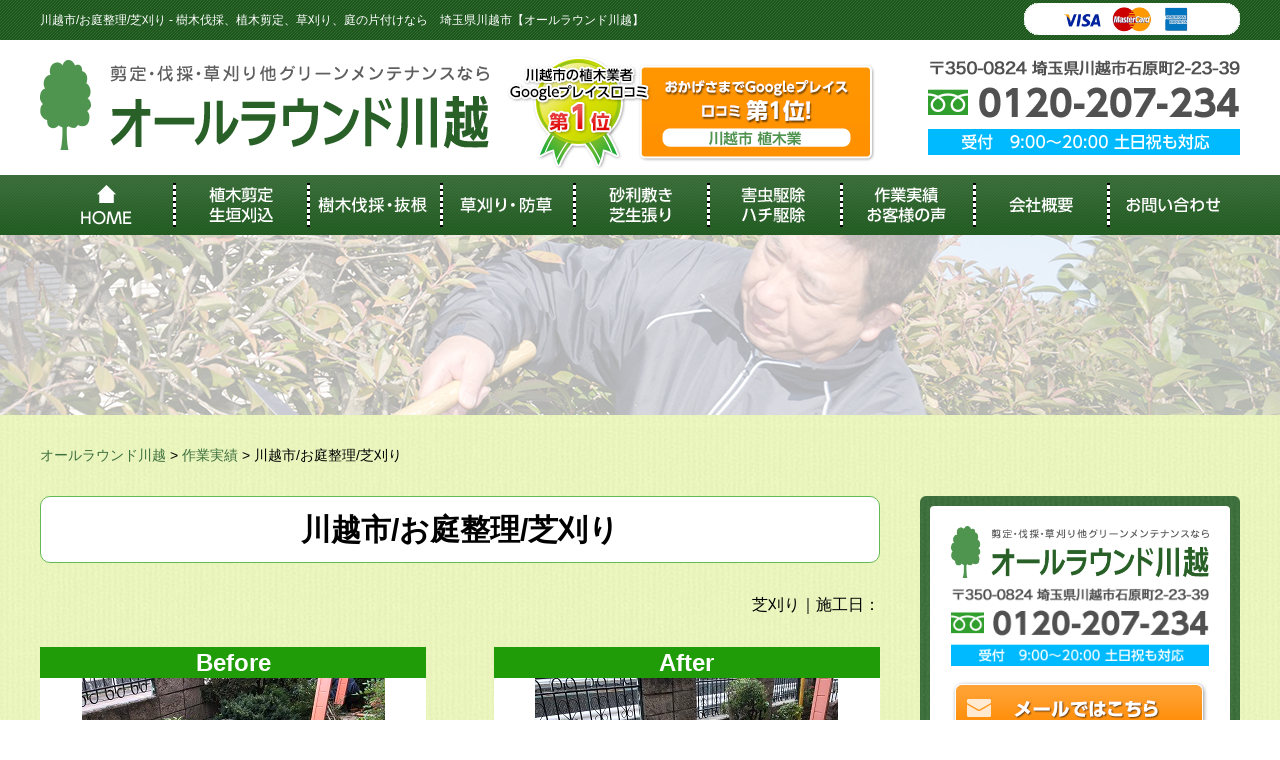

--- FILE ---
content_type: text/css
request_url: http://allround-k.com/wp-content/themes/allroundk/tpl/css/import.css
body_size: 167
content:
@charset "UTF-8";
@import url("reset.css") print, screen and (min-width:481px);
@import url("content.css")  print, screen and (min-width:481px);
/* 以下スマホサイズ用CSS */
@import url("reset.css") screen and (max-width:480px);
@import url("sp.css") screen and (max-width:480px);